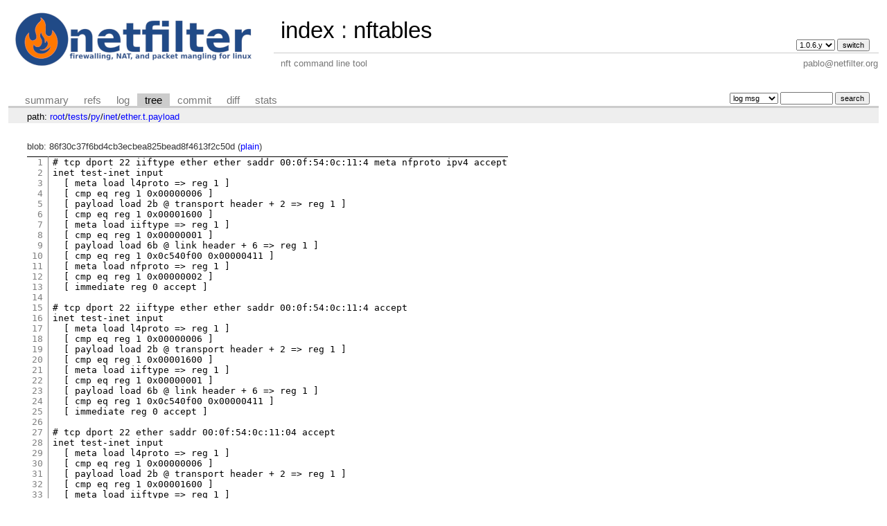

--- FILE ---
content_type: text/html; charset=UTF-8
request_url: https://git.netfilter.org/nftables/tree/tests/py/inet/ether.t.payload?h=v0.099&id=6939b8b3fdb6d90f76883e65524017180e065608
body_size: 1801
content:
<!DOCTYPE html>
<html lang='en'>
<head>
<title>ether.t.payload « inet « py « tests - nftables - nft command line tool</title>
<meta name='generator' content='cgit v1.2.3'/>
<meta name='robots' content='index, nofollow'/>
<link rel='stylesheet' type='text/css' href='/cgit.css'/>
<link rel='shortcut icon' href='favicon.ico'/>
<link rel='alternate' title='Atom feed' href='https://git.netfilter.org/nftables/atom/tests/py/inet/ether.t.payload?h=v0.099' type='application/atom+xml'/>
<link rel='vcs-git' href='git://git.netfilter.org/nftables' title='nftables Git repository'/>
<link rel='vcs-git' href='https://git.netfilter.org/nftables' title='nftables Git repository'/>
</head>
<body>
<div id='cgit'><table id='header'>
<tr>
<td class='logo' rowspan='2'><a href='/'><img src='/netfilter-logo3.png' alt='cgit logo'/></a></td>
<td class='main'><a href='/'>index</a> : <a title='nftables' href='/nftables/'>nftables</a></td><td class='form'><form method='get'>
<input type='hidden' name='id' value='6939b8b3fdb6d90f76883e65524017180e065608'/><select name='h' onchange='this.form.submit();'>
<option value='1.0.6.y'>1.0.6.y</option>
<option value='master'>master</option>
</select> <input type='submit' value='switch'/></form></td></tr>
<tr><td class='sub'>nft command line tool</td><td class='sub right'>pablo@netfilter.org</td></tr></table>
<table class='tabs'><tr><td>
<a href='/nftables/?h=v0.099'>summary</a><a href='/nftables/refs/?h=v0.099&amp;id=6939b8b3fdb6d90f76883e65524017180e065608'>refs</a><a href='/nftables/log/tests/py/inet/ether.t.payload?h=v0.099'>log</a><a class='active' href='/nftables/tree/tests/py/inet/ether.t.payload?h=v0.099&amp;id=6939b8b3fdb6d90f76883e65524017180e065608'>tree</a><a href='/nftables/commit/tests/py/inet/ether.t.payload?h=v0.099&amp;id=6939b8b3fdb6d90f76883e65524017180e065608'>commit</a><a href='/nftables/diff/tests/py/inet/ether.t.payload?h=v0.099&amp;id=6939b8b3fdb6d90f76883e65524017180e065608'>diff</a><a href='/nftables/stats/tests/py/inet/ether.t.payload?h=v0.099'>stats</a></td><td class='form'><form class='right' method='get' action='/nftables/log/tests/py/inet/ether.t.payload'>
<input type='hidden' name='h' value='v0.099'/><input type='hidden' name='id' value='6939b8b3fdb6d90f76883e65524017180e065608'/><select name='qt'>
<option value='grep'>log msg</option>
<option value='author'>author</option>
<option value='committer'>committer</option>
<option value='range'>range</option>
</select>
<input class='txt' type='search' size='10' name='q' value=''/>
<input type='submit' value='search'/>
</form>
</td></tr></table>
<div class='path'>path: <a href='/nftables/tree/?h=v0.099&amp;id=6939b8b3fdb6d90f76883e65524017180e065608'>root</a>/<a href='/nftables/tree/tests?h=v0.099&amp;id=6939b8b3fdb6d90f76883e65524017180e065608'>tests</a>/<a href='/nftables/tree/tests/py?h=v0.099&amp;id=6939b8b3fdb6d90f76883e65524017180e065608'>py</a>/<a href='/nftables/tree/tests/py/inet?h=v0.099&amp;id=6939b8b3fdb6d90f76883e65524017180e065608'>inet</a>/<a href='/nftables/tree/tests/py/inet/ether.t.payload?h=v0.099&amp;id=6939b8b3fdb6d90f76883e65524017180e065608'>ether.t.payload</a></div><div class='content'>blob: 86f30c37f6bd4cb3ecbea825bead8f4613f2c50d (<a href='/nftables/plain/tests/py/inet/ether.t.payload?h=v0.099&amp;id=6939b8b3fdb6d90f76883e65524017180e065608'>plain</a>)
<table summary='blob content' class='blob'>
<tr><td class='linenumbers'><pre><a id='n1' href='#n1'>1</a>
<a id='n2' href='#n2'>2</a>
<a id='n3' href='#n3'>3</a>
<a id='n4' href='#n4'>4</a>
<a id='n5' href='#n5'>5</a>
<a id='n6' href='#n6'>6</a>
<a id='n7' href='#n7'>7</a>
<a id='n8' href='#n8'>8</a>
<a id='n9' href='#n9'>9</a>
<a id='n10' href='#n10'>10</a>
<a id='n11' href='#n11'>11</a>
<a id='n12' href='#n12'>12</a>
<a id='n13' href='#n13'>13</a>
<a id='n14' href='#n14'>14</a>
<a id='n15' href='#n15'>15</a>
<a id='n16' href='#n16'>16</a>
<a id='n17' href='#n17'>17</a>
<a id='n18' href='#n18'>18</a>
<a id='n19' href='#n19'>19</a>
<a id='n20' href='#n20'>20</a>
<a id='n21' href='#n21'>21</a>
<a id='n22' href='#n22'>22</a>
<a id='n23' href='#n23'>23</a>
<a id='n24' href='#n24'>24</a>
<a id='n25' href='#n25'>25</a>
<a id='n26' href='#n26'>26</a>
<a id='n27' href='#n27'>27</a>
<a id='n28' href='#n28'>28</a>
<a id='n29' href='#n29'>29</a>
<a id='n30' href='#n30'>30</a>
<a id='n31' href='#n31'>31</a>
<a id='n32' href='#n32'>32</a>
<a id='n33' href='#n33'>33</a>
<a id='n34' href='#n34'>34</a>
<a id='n35' href='#n35'>35</a>
<a id='n36' href='#n36'>36</a>
<a id='n37' href='#n37'>37</a>
<a id='n38' href='#n38'>38</a>
<a id='n39' href='#n39'>39</a>
<a id='n40' href='#n40'>40</a>
<a id='n41' href='#n41'>41</a>
<a id='n42' href='#n42'>42</a>
<a id='n43' href='#n43'>43</a>
<a id='n44' href='#n44'>44</a>
<a id='n45' href='#n45'>45</a>
<a id='n46' href='#n46'>46</a>
<a id='n47' href='#n47'>47</a>
<a id='n48' href='#n48'>48</a>
<a id='n49' href='#n49'>49</a>
<a id='n50' href='#n50'>50</a>
<a id='n51' href='#n51'>51</a>
<a id='n52' href='#n52'>52</a>
<a id='n53' href='#n53'>53</a>
<a id='n54' href='#n54'>54</a>
<a id='n55' href='#n55'>55</a>
</pre></td>
<td class='lines'><pre><code># tcp dport 22 iiftype ether ether saddr 00:0f:54:0c:11:4 meta nfproto ipv4 accept
inet test-inet input
  [ meta load l4proto =&gt; reg 1 ]
  [ cmp eq reg 1 0x00000006 ]
  [ payload load 2b @ transport header + 2 =&gt; reg 1 ]
  [ cmp eq reg 1 0x00001600 ]
  [ meta load iiftype =&gt; reg 1 ]
  [ cmp eq reg 1 0x00000001 ]
  [ payload load 6b @ link header + 6 =&gt; reg 1 ]
  [ cmp eq reg 1 0x0c540f00 0x00000411 ]
  [ meta load nfproto =&gt; reg 1 ]
  [ cmp eq reg 1 0x00000002 ]
  [ immediate reg 0 accept ]

# tcp dport 22 iiftype ether ether saddr 00:0f:54:0c:11:4 accept
inet test-inet input
  [ meta load l4proto =&gt; reg 1 ]
  [ cmp eq reg 1 0x00000006 ]
  [ payload load 2b @ transport header + 2 =&gt; reg 1 ]
  [ cmp eq reg 1 0x00001600 ]
  [ meta load iiftype =&gt; reg 1 ]
  [ cmp eq reg 1 0x00000001 ]
  [ payload load 6b @ link header + 6 =&gt; reg 1 ]
  [ cmp eq reg 1 0x0c540f00 0x00000411 ]
  [ immediate reg 0 accept ]

# tcp dport 22 ether saddr 00:0f:54:0c:11:04 accept
inet test-inet input
  [ meta load l4proto =&gt; reg 1 ]
  [ cmp eq reg 1 0x00000006 ]
  [ payload load 2b @ transport header + 2 =&gt; reg 1 ]
  [ cmp eq reg 1 0x00001600 ]
  [ meta load iiftype =&gt; reg 1 ]
  [ cmp eq reg 1 0x00000001 ]
  [ payload load 6b @ link header + 6 =&gt; reg 1 ]
  [ cmp eq reg 1 0x0c540f00 0x00000411 ]
  [ immediate reg 0 accept ]

# ether saddr 00:0f:54:0c:11:04 accept
inet test-inet input
  [ meta load iiftype =&gt; reg 1 ]
  [ cmp eq reg 1 0x00000001 ]
  [ payload load 6b @ link header + 6 =&gt; reg 1 ]
  [ cmp eq reg 1 0x0c540f00 0x00000411 ]
  [ immediate reg 0 accept ]

# ether saddr 00:0f:54:0c:11:04 meta nfproto ipv4
inet test-inet input
  [ meta load iiftype =&gt; reg 1 ]
  [ cmp eq reg 1 0x00000001 ]
  [ payload load 6b @ link header + 6 =&gt; reg 1 ]
  [ cmp eq reg 1 0x0c540f00 0x00000411 ]
  [ meta load nfproto =&gt; reg 1 ]
  [ cmp eq reg 1 0x00000002 ]

</code></pre></td></tr></table>
</div> <!-- class=content -->
<div class='footer'>generated by <a href='https://git.zx2c4.com/cgit/about/'>cgit v1.2.3</a> (<a href='https://git-scm.com/'>git 2.25.0</a>) at 2026-01-28 14:44:59 +0000</div>
</div> <!-- id=cgit -->
</body>
</html>
